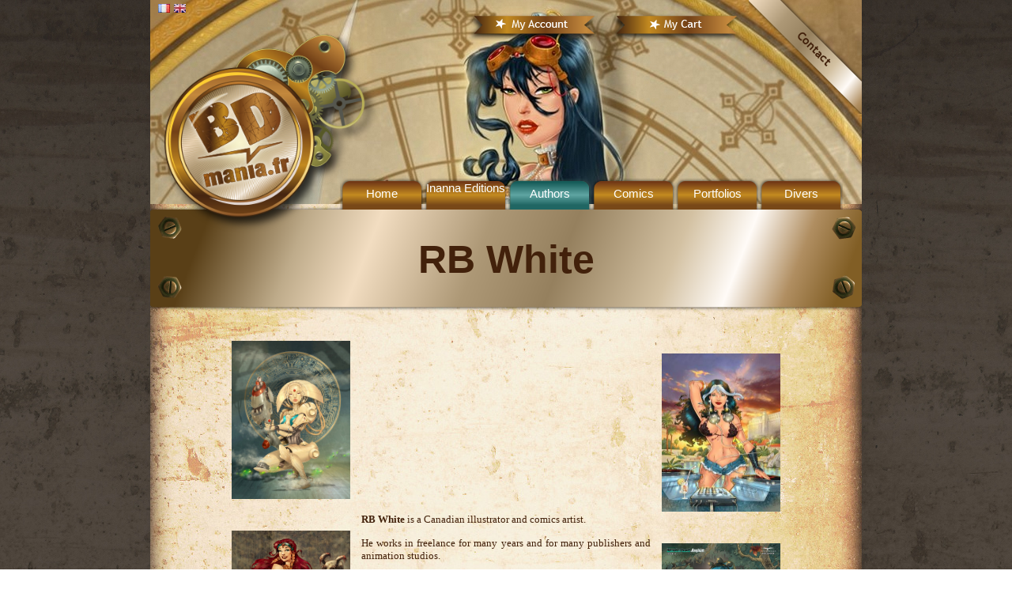

--- FILE ---
content_type: text/html; charset=UTF-8
request_url: http://www.bdmania.fr/en/rb-white.html
body_size: 3274
content:

<!DOCTYPE html PUBLIC "-//W3C//DTD XHTML 1.0 Transitional//EN">
<html xmlns="http://www.w3.org/1999/xhtml" lang="fr"  >
    <head>
        <link rel="shortcut icon" href="/images/design/favicon.ico" />
        <title>RB White - BDMania</title>
        <meta name="keywords"    content=" ;  bd mania, bd, bande dessin , bande dessinée  " />
        <meta name="description" content="" />

            
        
        <link href="/css/style_en.css"    rel="stylesheet" type="text/css" />
        <link href="/css/boutique.css" rel="stylesheet" type="text/css" />
        <link href="/css/common.css" rel="stylesheet" type="text/css" />

        <meta http-equiv="Content-Type" content="text/html; charset=utf-8" />
        <script type="text/JavaScript" src="/en/system/js/prototype-1.7.js"></script>
<script type="text/JavaScript" src="/en/system/js/scriptaculous1.9/scriptaculous.js?load=effects"></script>
<script type="text/JavaScript" src="/en/system/js/widgets/emfrss.js"></script>
<script type="text/JavaScript" src="/en/system/js/widgets/emfrss1.js"></script>
<script type="text/JavaScript" src="/en/system/js/swfobject.js"></script>
<script type="text/javascript">

  var _gaq = _gaq || [];
  _gaq.push(['_setAccount', 'UA-12743656-39']);
  _gaq.push(['_trackPageview']);

  (function() {
    var ga = document.createElement('script'); ga.type = 'text/javascript'; ga.async = true;
    ga.src = ('https:' == document.location.protocol ? 'https://ssl' : 'http://www') + '.google-analytics.com/ga.js';
    var s = document.getElementsByTagName('script')[0]; s.parentNode.insertBefore(ga, s);
  })();

</script>
    </head>

    <body style="text-align: center;position:relative">
       
        
<div id="div_header" style="background : url('/images/galerie/BoutiqueCategories/header/5.jpg') no-repeat"><!--class="header_intro">-->
    
    <a href="/en/" title="English Version">
        <img id="img_en" src="/system/html/anglais.jpg" title="English Version" alt="English Version"/>
    </a>
     <a href="/fr/" title="Version Fran&ccedil;aise">
        <img id="img_fr" src="/system/html/francais.jpg" title="Version Fran&ccedil;aise" alt="Version Fran&ccedil;aise"/>
    </a>
     
    <a href="/en/contact.html" title="Contact" onmouseover="document.btn_contact.src='/images/design/header/boutons_contact_on.png'" onmouseout="document.btn_contact.src='/images/design/header/boutons_contact_off.png'">
        <img id="img_contact" src="/images/design/header/boutons_contact_off.png" name="btn_contact" title="Contact" alt="Contact"/>
    </a>
        <a href="/en/" title="Home">
        <img id="img_logo" src="/images/design/header/logo.png" title="Home" alt="Home"/>
    </a>
     
        <a href="/en/cart.html" title="My cart" onmouseover="document.btn_panier.src='/images/design/en/mon_panier_on.png'" onmouseout="document.btn_panier.src='/images/design/en/mon_panier_off.png'">
        <img id="img_panier" src="/images/design/en/mon_panier_off.png" title="My cart" alt="My cart" name="btn_panier"/>
    </a>
     
     
               
    <a href="/en/shopmoncompte.html" title="My account" onmouseover="document.btn_compte.src='/images/design/en/mon_compte_on.png'" onmouseout="document.btn_compte.src='/images/design/en/mon_compte_off.png'">
        <img id="img_compte" src="/images/design/en/mon_compte_off.png" title="My account" alt="My account" name="btn_compte"/>
    </a>
     
    
    <div id="div_menus">
            
         <a href="/en/" title="Home" class="boutons normal unselected">
            Home      
         </a>
            
                  <a href="/en/inanna-edition.html" title="Inanna Editions" class="boutons anormal unselected">
         Inanna Editions         </a>
           
         <a href="/en/auteurs.html" title="Authors" class="boutons normal selected">
         Authors         </a>
            
                  <a href="/en/shoplistproduits.html?bd_directes=true&idcategorie=10" title="Comics" class="boutons normal unselected">
          Comics         </a>
                    
         <a href="/en/shoplistproduits.html?bd_directes=true&idcategorie=11" title="Portfolios" class="boutons normal unselected">
          Portfolios         </a>
           
         <a href="/en/divers.html" title="Divers" class="boutons normal unselected">
          Divers         </a>
         
     </div>
     
</div>       
        <div id="mainpart">
                <h1 class="mainparttitle">RB White</h1>    
<div class="mainpartcontent">
    <table border="0">
<tbody>
<tr>
<td><img src="/images/galerie/IllustrationPageAuteur/White/1710_tid_014f.jpg" width="150" height="200" />&nbsp;&nbsp;</td>
<td>&nbsp; &nbsp;&nbsp;</td>
<td rowspan="5">
<p style="text-align: justify;"><strong>RB White</strong> is a Canadian illustrator and comics artist.</p>
<p style="text-align: justify;">He works in freelance for many years and for many publishers and animation studios.</p>
<p style="text-align: justify;">Its customers range from small local publishers to major studios.</p>
<p style="text-align: justify;">He has worked on projects for Universal studios, Hasbro and Nickelodeon , and has published his work in magazines such as Imagine FX and Fantasy Artist magazine.</p>
<p style="text-align: justify;">Then he published his first Artbook "Art of RB White", for sale on our site, and is now working on his new Sketchbook who will be published very soon.</p>
<p style="text-align: justify;">For more information on the author, you can visit his page on <a href="https://www.facebook.com/rb.white.16" target="_blank"><span style="text-decoration: underline; color: #0000ff;"><strong>Facebook</strong></span></a> and his<a href="http://rbwhiteart.blogspot.ca" target="_blank"><span style="text-decoration: underline; color: #0000ff;"><strong> Blog</strong></span></a>.</p>
</td>
<td>&nbsp;</td>
<td>&nbsp;&nbsp;<img src="/images/galerie/IllustrationPageAuteur/White/20130926_064047_523502_534934666576540_1791075644_n_300.jpg" width="150" height="200" /></td>
</tr>
<tr>
<td>&nbsp;</td>
<td>&nbsp;</td>
<td>&nbsp;</td>
<td>&nbsp;</td>
</tr>
<tr>
<td><img src="/images/galerie/IllustrationPageAuteur/White/yourewellcome.jpg" width="150" height="200" />&nbsp;&nbsp;</td>
<td>&nbsp;</td>
<td>&nbsp;</td>
<td>&nbsp;&nbsp;<img src="/images/galerie/IllustrationPageAuteur/White/36763b11220f4d70037cbe4084529c38.jpg" width="150" height="200" /></td>
</tr>
<tr>
<td>&nbsp;</td>
<td>&nbsp;</td>
<td>&nbsp;</td>
<td>&nbsp;</td>
</tr>
<tr>
<td><img src="/images/galerie/IllustrationPageAuteur/White/61ad7d744328a4bdff96301d54f2b6a6.jpg" width="150" height="200" />&nbsp;&nbsp;</td>
<td>&nbsp; &nbsp;&nbsp;</td>
<td>&nbsp; &nbsp;&nbsp;</td>
<td>&nbsp;&nbsp;<img src="/images/galerie/IllustrationPageAuteur/White/1798419_457240004405558_1730335412_n.jpg" width="150" height="200" /></td>
</tr>
</tbody>
</table>    
                <h3 class="mainparttitle3">Articles on sale or in progress :</h3>
                <div class="encart_produit left">
                    <a href="/en/shopdetailproduit/9/RB-White-s-Girlfriend" title="RB White's Girlfriend">
                                <img src="/fr/shopthumb.html?photo=L2ltYWdlcy9nYWxlcmllL0JEL1JCV2hpdGUvUEYgUkIgV2hpdGUgMS5KUEc=&encode=true&model=Product" alt="RB White's Girlfriend" title="RB White's Girlfriend"/>
            </a>        <a href="/en/shopdetailproduit/9/RB-White-s-Girlfriend" title="RB White's Girlfriend" class="encart_produit_link">
           RB White's Girlfriend        </a>
        <span class="soustitre">Sexy Canadian Girls</span>
        <span class="price">
                            <a href="/en/shopdetailproduit/9/RB-White-s-Girlfriend" title="RB White's Girlfriend" class="caddie">
                    <span>RB White's Girlfriend</span>
                </a>
                            35,00 EUR        </span>
            </div>   
        <div class="encart_produit center">
                    <a href="/en/shopdetailproduit/22/RB-White-s-Sketchbook" title="RB White's Sketchbook">
                                <img src="/fr/shopthumb.html?photo=L2ltYWdlcy9nYWxlcmllL0JEL1JCV2hpdGUvUkJ3aGl0ZVNCMS5qcGc=&encode=true&model=Product" alt="RB White's Sketchbook" title="RB White's Sketchbook"/>
            </a>        <a href="/en/shopdetailproduit/22/RB-White-s-Sketchbook" title="RB White's Sketchbook" class="encart_produit_link">
           RB White's Sketchbook        </a>
        <span class="soustitre">Import du Canada</span>
        <span class="price">
                            <a href="/en/shopdetailproduit/22/RB-White-s-Sketchbook" title="RB White's Sketchbook" class="caddie">
                    <span>RB White's Sketchbook</span>
                </a>
                            15,00 EUR        </span>
            </div>   
        <div class="encart_produit center">
                    <a href="/en/shopdetailproduit/3/The-art-of-RB-White" title="The art of RB White">
                                <img src="/fr/shopthumb.html?photo=L2ltYWdlcy9nYWxlcmllL0JEL1JCV2hpdGUvQXJ0Ym9va1JCd2hpdGUxLkpQRw==&encode=true&model=Product" alt="The art of RB White" title="The art of RB White"/>
            </a>        <a href="/en/shopdetailproduit/3/The-art-of-RB-White" title="The art of RB White" class="encart_produit_link">
           The art of RB White        </a>
        <span class="soustitre">Import du Canada.<br/>Disponibilité limitée.</span>
        <span class="price">
                            <a href="/en/shopdetailproduit/3/The-art-of-RB-White" title="The art of RB White" class="caddie">
                    <span>The art of RB White</span>
                </a>
                            25,00 EUR        </span>
            </div>   
                <div class="clear"></div></div>
   





              </div>
        
        <div id="footer">
    
    <div class="bloc1">
                <div class="inline">
            <img src="/images/design/footer/etoile_footer.png" alt="Warnings" title="Warnings"/>
            <a href="/en/avertissements.html" title="Warnings">Warnings</a>
        </div>
                <div class="inline">
            <img src="/images/design/footer/etoile_footer.png" alt="General terms of sale" title="General terms of sale"/>
            <a href="/en/conditions-generales-de-vente.html" title="General terms of sale">General terms of sale</a>
        </div>
        
                <div class="inline">
            <img src="/images/design/footer/etoile_footer.png" alt="My account" title="My account"/>
            <a href="/en/shopmoncompte.html" title="My account">My account</a>
        </div>

                <div class="inline">
            <img src="/images/design/footer/etoile_footer.png" alt="Legal mentions" title="Legal mentions"/>
            <a href="/en/mentions-legales.html" title="Legal mentions">Legal mentions</a>
        </div>
    </div>
    
    <div class="bloc2">
                <div class="inline">
            <img src="/images/design/footer/etoile_footer.png" alt="Home" title="Home"/>
            <a href="/en/" title="Home">Home</a>
        </div>
        
                <div class="inline">
            <img src="/images/design/footer/etoile_footer.png" alt="Inanna Editions" title="Inanna Editions"/>
            <a href="/en/inanna-edition.html" title="Inanna Editions">Inanna Editions</a>
        </div>
        
                <div class="inline">
            <img src="/images/design/footer/etoile_footer.png" alt="Authors" title="Authors"/>
            <a href="/en/auteurs.html" title="Authors">Authors</a>
        </div>
        
                <div class="inline">
            <img src="/images/design/footer/etoile_footer.png" alt="Comics" title="Comics"/>
            <a href="/en/shoplistproduits.html?bd_directes=true&idcategorie=10" title="Comics">Comics</a>
        </div>
        
    </div>
    
    <div class="bloc3">
        
                 <div class="inline">
            <img src="/images/design/footer/etoile_footer.png" alt="Portfolios" title="Portfolios"/>
            <a href="/en/shoplistproduits.html?bd_directes=true&idcategorie=11" title="Portfolios">Portfolios</a>
        </div>
        
                <div class="inline">
            <img src="/images/design/footer/etoile_footer.png" alt="Divers" title="Divers"/>
            <a href="/en/divers.html" title="Divers">Divers</a>
        </div>
        
                <div class="inline">
            <img src="/images/design/footer/etoile_footer.png" alt="Contact" title="Contact"/>
            <a href="/en/contact.html" title="Contact">Contact</a>
        </div>
        
    </div>
    
    <div class="bloc4">
        <form action="/en/shoplistproduits.html" method="post">
            <input type="text" id="FromClient" name="FromClient"/>
            <input type="image" src="/system/html/go.png" style="border:0px" name="submit" alt="Launch search"/>
        </form>
        <a href="https://www.facebook.com/InannaEditions" target="_blank"><img id="facebook" src="/images/design/footer/Facebook.png" alt="Facebook" title="Facebook"/></a>
    </div>
    
    <div id="newsletter">
                <a href="/en/inscriptionnewsletter.html" title="Join the newsletter">
            <img src="/images/design/en/newsletter.png" title="Join the newsletter" alt="Join the newsletter"/>
        </a>
    </div>
    <div id="abprod">
                <a href="http://www.abprod.com" title="Design By ABProd 2013" target="_blank">
            <img src="/images/design/en/creation-abprod.png" title="Design By ABProd 2013" alt="Design By ABProd 2013"/>
        </a>
    </div>
    
</div>       
        
       
            
    </body>

</html>

--- FILE ---
content_type: text/css
request_url: http://www.bdmania.fr/css/style_en.css
body_size: 237
content:
.bloc4
{
    position          : absolute;
    left              : 640px;
    top               : 70px;
    width             : 214px;
    height            : 86px;
    background        : url('/images/design/en/rechercher.png') no-repeat;
}

a.savoir
{
    background        : url('/images/design/en/savoir.png') no-repeat;
    width             : 70px;
    height            : 21px;
    margin            : 0px; 
    display           : block;
    position          : absolute;
    bottom            : 10px;
    left              : 40px;
}

a.savoir span
{
    display           : none;
}

--- FILE ---
content_type: text/css
request_url: http://www.bdmania.fr/css/boutique.css
body_size: 4271
content:
.encart_produit
{
    width              : 150px;
    height             : 315px;
    border             : 0px solid black;
    overflow           : hidden;
    float              : left;
    position           : relative;
    display            : block;
}
/**
.encart_produit:hover
{
    background-color   :  #dba577;
}
**/

a.caddie
{
    width              : 30px;
    height             : 30px;
    background         : url('/images/design/bouton-panier.png') no-repeat;
    display            : block;
    float              : left;
    margin-left        : 5px;
    margin-top         : 3px;
}
a.loupe
{
    width              : 30px;
    height             : 30px;
    display            : block;
    float              : left;
    background         : url('/images/design/bouton-loupe.png') no-repeat;
     margin-left       : 5px;
     margin-top        : 3px;
}
a.caddie span, a.loupe span
{
    display            : none;
}


.view
{
    
}

.encart_produit img
{
    display            : block;
    border             : 0px;
    text-decoration    : none;
    width              : 150px;
    height             : 200px;
    margin             : 0px auto 0px auto;
}

.encart_produit.center
{
    margin             : 5px 10px 5px 10px;
}
.encart_produit.left
{
    margin             : 5px 10px 5px 0px;
}
.encart_produit.right
{
    margin             : 5px 0px 5px 10px;
}

.encart_produit_link
{
    color              : #42210B;
    text-decoration    : none;
    text-transform     : uppercase;
    font-weight        : bold;
    font-size          : 14px;
    font-family        : "Trebuchet MS",Arial;
    text-align         : center;
}
.encart_produit_link, .encart_produit span
{
    display            : block;
}

.encart_produit .soustitre
{
    font-style         : italic;
    text-align         : center;
}
.encart_produit .price
{
    color              : #1B757D;
    font-family        : "Trebuchet MS",Arial;
    font-size          : 16px;
    font-weight        : bold;
    text-align         : center;
}

.div_encart_produits
{
    position           : relative;
    /*background-color   : black;*/
    height             : 330px;
}

.categorie_chemin
{
    text-align          : left;
    color               : #42210B;
    margin-bottom       : 15px;
    margin-top          : 0px;
}
.categorie_chemin a
{
    color               : #42210B;
    text-decoration     : none;
    padding             : 0px 0px 0px 0px;
}

.categorie_chemin a:hover
{
    text-decoration    : underline;
}


.mainpartcontent a.buttons_boutique2
{
    background       : url('/images/design/bouton_off.png');
    width            : 130px;
    height           : 26px;
    line-height      : 26px;
    color            : white;
    text-align       : center;
    text-decoration  : none;
    font-size        : 12px;
    font-weight      : bold;
    border           : 0px;
    display          : block;
    margin           : 5px 0px 5px 0px;
}
.mainpartcontent a.buttons_boutique2:hover
{
    text-decoration  : none;
}

#prem_photo
{
    border            : 1px solid #42210B;
    /*background-color  : #42210B;*/
}
#prem_photo , #prem_photo table
{
    width             : 300px;
    height            : 300px;
    overflow          : hidden;
    float             : left;
    margin-right      : 15px;
    /*background-color  : #5ea4a1;*/
}

.pagination
{
    text-align        : center;
}
.pagination a
{
    background-color  : #42210B;    
    color             : white;
    font-weight       : bold;
    text-align        : center;
    padding           : 5px;
}
.selected
{
    text-decoration   : underline;    
}
.unselected
{
    text-decoration   : none;
    
}


.affichage
{
    float             : right;
    color             : #42210B;
    font-weight       : bold;
    margin-bottom     : 15px;
    margin-right      : 15px;
}
.affichage2
{
    float             : left;
    color             : #42210B;;
    font-weight       : bold;
    margin-bottom     : 15px;
    margin-right      : 15px;
}
.affichage2 select
{
    color             : #42210B;;
    font-weight       : normal;
    border            : 1px solid #42210B;
    width             : 130px;
}
.affichage select
{
    width             : 40px;
    color             : #42210B;;
    font-weight       : normal;
    border            : 1px solid #42210B;
}

a.link
{
    color             : #42210B;
}

.recherche_input
{
    border            : 1px solid #42210B;
    color             : #42210B;
    width             : 200px;
}


.div_button
{
    text-align       : center;
    width            : 300px;
    margin           : 20px auto 20px auto;
    height           : 23px;
}
a.left 
{
    margin-left      : 18px;
}
.div_button a
{
    border           : 0px;
    text-decoration  : none;
    display          : block;
    float            : left
}


a.moncompte
{
    background       : url('/images/design/midle/iblo-blue.png') no-repeat;;
    width            : 230px;
    height           : 144px;
    display          : block;
    padding          : 100px 0px 0px 0px;
    text-align       : center;
    color            : white;
    text-decoration  : none;
    font-weight      : bold;
    font-size        : 16px;
    float            : left;
    margin           : 15px;
}



/*********************************** END *******************************************/









.index_categorie
{
    
}
.index_categorie img
{
    display            : block;
    float              : left;
    margin             : 20px;
    text-decoration    : none;
    border             : 0px;
}




.categorie_link
{
    border-width      : 0px;
    float             : left;
    display           : block;
    margin            : 0px 0px 15px 15px;
    padding           : 0px;
}
.categorie_link img
{
    border-width      : 0px;
    margin            : 0px;
    padding           : 0px;
}


.div_nouveaute
{
    width              : 204px;
    height             : 257px;
    background-image   : url('/images/design/encarts/content-encart20px.png');
    background-repeat  : repeat-y;
    margin             : 10px auto 0px auto;
    position           : relative;
}
.div_nouveaute_haut
{
    /*background-image   : url('/images/design/encarts/titre_topproduits-encart.png');*/
    width              : 204px;
    height             : 60px;
    background-repeat  : no-repeat;
}

.div_nouveaute_gondole
{
   background-image   : url('/images/design/encarts/titre_topproduits-encart.png');
}
.div_nouveaute_accueil
{
   background-image   : url('/images/design/encarts/titre_nouveautes-encart.png');
}
.div_nouveaute_bas
{
    width              : 185px;
    height             : 40px;
    background-image   : url('/images/design/encarts/prix-encart.png');
    background-repeat  : no-repeat;
    margin             : 0px auto 0px auto;
    position           : relative;
}
.div_nouveaute_contenu
{
    height             : 150px;
    width              : 185px;
    color              : black;
    margin             : 0px auto 5px auto;
    overflow           : hidden;
}
.div_nouveaute_contenu_description
{
    text-align         : left;
    margin-left        : 5px;
    margin-right       : 5px;
}
.div_nouveaute_contenu_detail
{
    position           : absolute;
    top                : 3px;
    left               : 19px;
    width              : 100px;
    height             : 20px;
    color              : black;
}
.div_nouveaute_contenu_detail a
{
    color              : black;
    text-decoration    : none;
    font-family        : Arial;
    font-size          : 12px;
}
.div_nouveaute_contenu_detail a:hover , .categorie_left_list a:hover , .categorie_chemin a:hover , .categorie_centrale_list a:hover , #produit_prix a:hover
{
    text-decoration    : underline;
}

.div_nouveaute_contenu_prix
{
    position           : absolute;
    bottom             : 0px;
    right              : 0px;
    width              : 70px;
    height             : 35px;
    color              : white;
    font-weight        : bold;
    text-transform     : uppercase;
    font-family        : Arial;
    text-align         : center;
}
.div_nouveaute_contenu_titre
{
    font-weight        : bold;
    color              : black;
    font-family        : Arial;
    font-size          : 14px;
    display            : block;
    margin-bottom      : 2px;
}
.div_nouveaute_contenu_enonce
{
    color              : black;
    font-family        : Arial;
    font-size          : 12px;
}
.div_nouveaute_contenu_enonce p, .div_nouveaute_contenu_enonce div
{
    padding            : 0px;
    margin             : 0px;
    border             : 0px;
    display            : inline;
}
.div_nouveaute_contenu_enonce a
{
    color:black;
    text-decoration : none;
}
.div_nouveaute_contenu_enonce a:hover
{
    text-decoration : underline;
}
.prix_gros
{
    font-size          : 17px;
}
.prix_moyen
{
    font-size          : 14px;
}
.prix_petit
{
    font-size          : 10px;
}
.div_nouveaute_contenu_extra
{
    position           : absolute;
    bottom             : -1px;
    left               : 0px;
    width              : 116px;
    height             : 18px;
    color              : black;
    font-weight        : bold;
    text-transform     : uppercase;
    font-size          : 14px;
    font-family        : Arial;
}

/************************* ****************************/

.div_encart_panier
{
    background-image   : url('/images/design/encarts/content-encart20px.png');
    background-repeat  : repeat-y;
    margin             : 0px auto 0px auto;
    position           : relative;
    color              : #0057a3;
    font-size          : 12px;
    font-family        : Arial;
    padding-bottom     : 20px;
    width              : 204px;
}
.image_encart_panier
{
    display             : block;
    text-decoration     : none;
    border              : 0px;
    margin              : 10px auto 0px auto;
}

.categorie_left_display
{
    background-image    : url('/images/design/encarts/titre-encart.png');
    background-repeat   : no-repeat;
    width               : 204px;
    height              : 60px;
    margin              : 20px auto 0px auto;
    color               : white;
}
.categorie_left_display div
{
    font-size           : 16px;
    font-weight         : bold;
    padding-top         : 20px;
}








.categorie_left_list
{
    background-image    : url('/images/design/encarts/content-encart20px.png');
    background-repeat   : repeat-y;
    margin              : 0px auto 0px auto;
    text-align          : left;
    width               : 204px;
}
.categorie_left_list table , 
.categorie_left_list_selected , 
.categorie_left_list_selected table
{
    width               : 189px;
    margin              : 0px auto 0px auto;
}
.categorie_left_list table td , .categorie_left_list_selected table td , .categorie_centrale_list table td 
{
    padding-left        : 0px;
}

.categorie_left_list a
{
    color               : #0057a3;
    text-decoration     : none;
    font-weight         : bold;
    font-size           : 14px;
    display             : block;
    padding-top         : 10px;
    padding-bottom      : 10px;
    padding-left        : 5px;
    padding-right       : 10px;
    float               : left;
    width               : 170px;
}
.categorie_left_list a:hover
{
    background-color    : #df1231;
    color               : white;
    text-decoration     : none;
    width               : 174px;
    margin              : 0px auto 0px auto;
}

.categorie_left_list_selected
{    
    width               : 189px;
    background-color    : #df1231;
    margin              : 0px auto 0px auto;
    text-align          : left;
}
.categorie_left_list_selected a
{
    color               : white;
    text-decoration     : none;
    font-weight         : bold;
    font-size           : 14px;
    display             : block;
    padding-top         : 10px;
    padding-bottom      : 10px;
    padding-left        : 5px;
    padding-right       : 20px;
    float               : left;
    width               : 170px;
}

.fleche_rouge
{
    color               : red;
    font-size           : 14px;
    font-weight         : bold;
    text-decoration     : none;
    /*
    display             : block;
    padding-top         : 10px;
    padding-bottom      : 10px;
    float               : left;*/
}
.fleche_blanche
{
    color               : white;
    font-size           : 14px;
    font-weight         : bold;
    text-decoration     : none;
    /*
    display             : block;
    padding-top         : 10px;
    padding-bottom      : 10px;
    float               : left;*/
}










.categorie_left_separation
{
    width               : 190px;
    margin              : 0px auto 0px auto;
    height              : 1px;
    display             : block;
    background-color    : #d4e4f4;
}
.categorie_left_marge
{
    padding-left        : 30px;
}


.categorie_centrale_list
{
    background-color    : #0057a3;
    padding             : 0px;
    margin              : 0px 0px 20px 0px;
    color               : white;
}
.categorie_centrale_list , .categorie_centrale_list table
{
    width               : 641px;
}
.categorie_centrale_list a
{
    color               : white;
    text-decoration     : none;
    font-size           : 14px;
}

/******************* PRODUIT LISTE  **********/
.produit_div
{
    margin-bottom       : 20px;
}
.produit_list_div
{
    background-image    : url('/images/design/page-produits/encart-type.png');
    background-repeat   : no-repeat;
    width               : 208px;
    height              : 259px;
    float               : left;
    margin              : 0px 5px 20px 0px;
    position            : relative;
}
.produit_list_div_nom
{
    overflow            : hidden;
    position            : absolute;
    left                : 0px;
    top                 : 15px;
    width               : 198px;
    height              : 20px;
    margin              : 0px 5px;
    color               : black;
    font-size           : 14px;
    text-align          : left;
    font-weight         : bold;
}
.produit_list_div_nom a
{
    color               : black;
    font-size           : 14px;
    text-align          : left;
    font-weight         : bold;
    text-decoration     : none;
}

.produit_list_div_photo
{
    overflow            : hidden;
    position            : absolute;
    left                : 0px;
    top                 : 35px;
}
.produit_list_div_photo , .produit_list_div_photo table
{
    width               : 208px;
    height              : 185px;
}

.produit_list_div_photo img
{
    display             : block;
    margin-left         : auto;
    margin-right        : auto;
    border              : 0px;
}
.produit_list_div_prix
{
    position           : absolute;
    bottom             : 0px;
    right              : 0px;
    color              : white;
    font-weight        : bold;
    text-transform     : uppercase;
    font-family        : Arial;
    text-align         : center;
}
.produit_list_div_prix , .produit_list_div_prix table
{
    width              : 69px;
    height             : 42px;
    text-align         : center;
}
.produit_list_div_prix_gros{  font-size : 18px;color:white;font-weight : bold;}
.produit_list_div_prix_moyen{ font-size : 14px;color:white;font-weight : bold;}
.produit_list_div_prix_petit{ font-size : 10px;color:white;font-weight : bold;}

.produit_list_div_extra
{
    position           : absolute;
    bottom             : 2px;
    left               : 2px;
    color              : black;
    font-weight        : bold;
    text-transform     : uppercase;
    font-family        : Arial;
    text-align         : left;
    font-size          : 14px;
}
.produit_list_div_detail
{
    position           : absolute;
    bottom             : 18px;
    left               : 22px;
    width              : 100px;
    height             : 20px;
    color              : black;
}
.produit_list_div_detail a
{
    color              : black;
    text-decoration    : none;
    font-family        : Arial;
    font-size          : 12px;
}

.description_detaillee
{
    margin-right      : 10px;
}
.description_detaillee p , .description_detaillee div
{
    border            : 0px;
    margin            : 0px;
    padding           : 0px;
}
#produit_container
{
    width             : 100%;
    position          : relative;
}
#produit_miniature
{
    /**position          : absolute;
    left              : 302px;
    bottom            : 2px;**/
    margin-top        : 0px;
    /*width             : 325px;*/
    height            : 70px;
}



#produit_miniature table, #produit_miniature table tr , #produit_miniature table  td
{
    margin            : 0px;
    border            : 0px;
    padding           : 0px;
    border-collapse   : collapse;
}

#produit_miniature td
{
    vertical-align    : top;
    height            : 80px;
    width             : 80px;
    /**background-color  : white;**/
}
#produit_miniature td div
{
    height            : 65px;
    width             : 65px;
    border            : 0px;/*1px solid #42210B;*/
    border            : 1px solid #42210B;
    margin-right      : 5px;
    background        : none;/*#5ea4a1;*/
    
}

#produit_miniature img
{
    display           : block;
    margin            : auto;
    border            : 0px;
    text-decoration   : none;
    margin-top        : 5px;
}
#produit_miniature img:hover
{
}

#prem_photo img{display:block;margin:auto}

#produit_prix
{
    background-image  : url("/images/design/page-produits/footer-pixels.png");
    background-repeat : no-repeat;
    width             : 628px;
    height            : 41px;
    margin            : 8px 0px 0px 0px;
    position          : relative;
}
#produit_prix a
{
    color             : black;
    text-decoration   : none;
    position          : absolute;
    top               : 2px;
    left              : 30px;
    font-size         : 13px;
}

#prem_photo table
{
    
}

#produit_detail .prems_photo
{
    border            : 0px;
    text-decoration   : none;
    display           : block;
}

#produit_prix_prix
{
    position          : absolute;
    right             : 0px;
    top               : 0px;
    width             : 66px;
    height            : 40px;
    text-align        : center;
}
#produit_prix_prix table
{
    text-align        : center;
    width             : 100%;
    height            : 100%;
    font-weight       : bold;
}
.bbig{ color : white ; font-size : 15px; }
.ssmall{ color : white ; font-size : 8px }
.mmedium{ color : white ; font-size : 11px }

#produit_metadata{margin-top:-10px;}
.produit_metadata_titre{font-weight:bold;display:block}
.produit_metadata_description{display:block;margin-bottom:7px}
#produit_metadata div, #produit_metadata p{border:0px;padding:0px;margin:0px}

#div_panier
{
    margin-top        : 10px;
}

#div_panier input, #div_panier select
{
    border            : 1px solid black;
    color             : black;
}

.panier_quantite_ligne select
{
    border            : 1px solid #009ee0;
    color             : black;
    display           : block;
    margin            : 0px auto 0px auto;
    width             : 40px;
}
.panier_quantite_ligne input
{
    border            : 1px solid #42210B;
    color             : black;
    display           : block;
    margin            : 0px auto 0px auto;
    width             : 40px;
    text-align        : center;
}

.image_panier
{
    display           : block;
    margin-top        : 10px;
    margin-bottom     : 10px;
    text-decoration   : none;
    border            : 0px;
}




.panier_tab
{
    width            : 95%;
    border           : 0px;
    margin           : 0px auto 40px auto;
    padding          : 0px;
    border-collapse  : collapse;
}
.panier_tab tr , .panier_tab tr td
{
    border           : 3px solid transparent;
    border-collapse  : collapse;
}

.panier_article , .panier_prix , .panier_quantite , .panier_total , .panier_supp
{
    background-color : #42210B;
    color            : white;
    font-weight      : bold;
    height           : 40px;
}

.panier_ligne td
{
    height           : 80px;
    overflow         : hidden;
}
.panier_article
{
    width            : 45%;
    text-indent      : 5px; 
    text-align       : center;
}
.panier_quantite
{
    width            : 10%;
    text-align       : center; 
}
.panier_total
{
    width            : 20%;
    text-align       : center; 
}
.panier_prix
{
    width            : 15%;
    text-align       : center;
}
.panier_supp
{
    width            : 10%;
    text-align       : center}

.panier_article_ligne div
{
    padding-left     : 5px;
    padding-right    : 5px;
}
.panier_prix_ligne div , .panier_total_ligne div
{
    text-align       : right;
    padding-right    : 15px;
}
 .panier_supp_ligne
 {
     text-align      : center;
 }
 .panier_supp_ligne img
 {
     text-decoration : none;
     display         : block;
     margin          : 0px auto 0px auto;
     border          : 0px;
 }
 .panier_nom{font-weight:bold;display:block;margin-top:7px}
 .panier_pattern{display:block;}
 .panier_ref{display:block;}
 
 .panier_recapitulatif
 {
    width            : 300px;
    border           : 0px;
    margin           : 30px 0px 0px 0px;
    padding          : 0px;
    border-collapse  : collapse;
    float            : right;
}
.panier_recapitulatif tr , .panier_recapitulatif tr td
{
    border           : 1px solid white;
    border-collapse  : collapse;
}
.panier_recapitulatif_right
{
    width            : 50%;
    height           : 25px;
    background-color : black;
    text-transform   : uppercase;
    text-align       : right;
    color            : white;
    font-weight      : bold;
}
.panier_recapitulatif_left
{
    width            : 50%;
    height           : 25px;
    background-color : black;
    text-transform   : uppercase;
    text-align       : right;
    color            : white;
    font-weight      : bold;
}
.panier_recapitulatif_right div , .panier_recapitulatif_left div
{
    padding-right    : 15px;
}
.panier_boutons
{
    margin-top       : 0px;
    margin-bottom    : 30px;
    width            : 100%;
    border:1px solid red;
}

.cartvalidate
{
    float            : right;
    display          : block;
    border           : 0px;
    text-decoration  : none;
    margin-right     : 20px;
}
.cartcontinue
{
    float            : right;
    margin-right     : 20px;
    display          : block;
    border           : 0px;
    text-decoration  : none;
}
.cartempty
{
    float            : left;
    display          : block;
    border           : 0px;
    text-decoration  : none;
    margin-left      : 20px;
}


.produit_metadata_titre
{
    font-weight      : bold;
    margin           : 20px 0px 20px 0px;
    text-decoration  : underline;
    font-size        : 14px;
    text-transform   : uppercase;
}
.table_general
{
    border-collapse  : collapse;
    width            : 565px;
    margin-top       : 20px
}
.table_general .col_left
{
    width            : 150px;
    /*border           : 1px solid red;*/
}
.table_general .col_right
{
    width            : 415px;
    /*border           : 1px solid blue;*/
}
.client_field
{
    background-image  : url('/images/design/client/champs-normal.png');
    background-repeat : no-repeat;
    width             : 415px;
    height            : 25px;
    position          : relative;
}

.client_field input, .client_field span
{
    position          : absolute;
    left              : 8px;
    top               : 3px;
    border            : 0px;
    width             : 395px;
    height            : 16px;
    font-size         : 14px;
}
.client_field_adresse
{
    background-image  : url('/images/design/client/champs-adresse.png');
    background-repeat : no-repeat;
    width             : 415px;
    height            : 50px;
    position          : relative;
}
.client_field_adresse textarea
{
    position          : absolute;
    left              : 8px;
    top               : 4px;
    border            : 0px;
    width             : 395px;
    height            : 40px;
    font-size         : 14px;
}
.client_field_select
{
    background-image  : url('/images/design/client/champs-date_annee.png');
    background-repeat : no-repeat;
    width             : 80px;
    height            : 25px;
    position          : relative;
    color             : white;
}
.client_field_select select, .client_field_jour select , .client_field_mois select , .client_field_annee select, .client_field_mois input
{
    position          : absolute;
    left              : 8px;
    top               : 2px;
    border            : 0px;
    width             : 70px;
    height            : 20px;
    font-size         : 14px;
    background        : none;
    border            : none;    
}

.client_field_jour
{
    background-image  : url('/images/design/client/champs-date_jour.png');
    background-repeat : no-repeat;
    width             : 50px;
    height            : 25px;
    position          : relative;
}
.client_field_mois
{
    background-image  : url('/images/design/client/champs-date_mois.png');
    background-repeat : no-repeat;
    width             : 130px;
    height            : 25px;
    position          : relative;
}
.client_field_mois select, .client_field_jour select, .client_field_annee select, .client_field_select select
{
    background-color             : white;
}

.client_field_annee
{
    background-image  : url('/images/design/client/champs-date_annee.png');
    background-repeat : no-repeat;
    width             : 80px;
    height            : 25px;
    position          : relative;
}
.errorclass
{
    background-color  : red;
}

/************************* MON COMPTE ******************************/
.div_mon_compte
{
    width              : 204px;
    height             : 310px;
    background-image   : url('/images/design/encarts/content-encart20px.png');
    background-repeat  : repeat-y;
    margin             : 10px auto 20px auto;
    position           : relative;
}
.div_mon_compte_haut
{
    background-image   : url('/images/design/compte/titre_gerer-moncompte-encart.png');
    width              : 204px;
    height             : 60px;
    background-repeat  : no-repeat;
}


/************************ LIVRAISON *********************************/
.livraison
{
    width              : 100%;
}

.livraison_table
{
    width              : 100%;
}
.livraison_table h3
{
    font-size          : 18px;
    font-weight        : bold;
}

.adresse_choix
{
    margin            : 10px auto 10px auto;
    background-image  : url('/images/design/client/test.png');
    background-repeat : no-repeat;
    width             : 290px;
    height            : 60px;
    border            : 0px;
    padding           : 3px 5px 2px 5px;
    color             : white;
}
.adresse_choix div
{
    height            : 50px;
    overflow          : hidden;
    width             : 270px;
    border            : 0px;
    margin            : 0px;
    padding           : 0px;
}
.adresse_choix input
{
    float             : left;
    margin            : 0px 10px 0px 10px;
    height            : 50px;
}

/********************************* RECAPITULATIF COMMANDE **************/

.commande
{
}
.commande h3
{
    font-size         : 18px;
    font-weight       : bold;
}
.commande .recapitulatif
{
    width             : 400px;
}
.commande .recapitulatif .left
{
    text-align        : right;
    font-weight       : bold;
    padding-right     : 10px;
}
.commande .recapitulatif .right
{
    text-align        : left;

}

.hide
{
    display           : none;
}

#produit_metadata2 p , #produit_metadata2 div
{
    margin:0px;
    padding:0px;
    border:0px;
}

--- FILE ---
content_type: text/css
request_url: http://www.bdmania.fr/css/common.css
body_size: 1929
content:
html, body
 {
     width            : 100%;
     margin           : 0px;
     padding          : 0px;
     border-width     : 0px;
     color            : #42210B;
 }
 .mainpartcontent a
 {
     color : #42210B;
     text-decoration:none;
     font-weight:bold;
 }
 .mainpartcontent a:hover
 {
     text-decoration:underline;
 }
 
body
{
    font-family       : Verdana;
    background-color  : white;
    padding           : 0px;
    margin            : 0px;
    border-width      : 0px;
    width             : 100%;
    height            : 100%;
    overflow          : auto;
    background-image  : url('/images/design/background.jpg');
    background-position : top center;
    background-repeat : repeat;
    font-size         : smaller;
}

#div_header
{
    margin            : 0px auto 0px auto;
    width             : 900px;
    height            : 265px;
    position          : relative;
}

.header_intro
{
    background        : url('/images/design/header/fond_header.jpg') no-repeat;
}

#img_contact
{
    position          : absolute;
    right             : 0px;
    top               : 0px;
    display           : block;
    border            : 0px;
    text-decoration   : none;
}
#img_logo
{
    position          : absolute;
    left              : 0px;
    top               : 35px;
    display           : block;
    border            : 0px;
    text-decoration   : none;
    z-index           : 5;
    width:295px;
    height:263px;
}
#img_compte
{
    position          : absolute;
    left              : 400px;
    top               : 15px;
    display           : block;
    border            : 0px;
    text-decoration   : none;
}
#img_panier
{
    position          : absolute;
    left              : 580px;
    top               : 15px;
    display           : block;
    border            : 0px;
    text-decoration   : none;
}
#img_en
{
    position          : absolute;
    left              : 30px;
    top               : 5px;
    display           : block;
    border            : 0px;
    text-decoration   : none;
    width             : 15px;
    height            : 11px;
    z-index           : 10;
}
#img_fr
{
    position          : absolute;
    left              : 10px;
    top               : 5px;
    display           : block;
    border            : 0px;
    text-decoration   : none;
    width             : 15px;
    height            : 11px;
    z-index           : 10;    
}

#div_menus
{
    position          : absolute;
    left              : 240px;
    bottom            : 0px;
    width             : 636px;
    height            : 40px;
    z-index           : 1;
}

a.boutons
{
    color             : white;
    text-decoration   : none;
    font-size         : 15px;
    display           : block;
    float             : left;
    width             : 100px;
    height            : 40px;
    border            : 0px;
    margin            : 0px;
    padding           : 0px 3px 0px 3px;
    font-family       : "Trebuchet MS",Arial;
}
a.normal
{
    line-height       : 40px;
}
a.anormal
{
    padding-top       : 5px;
    line-height       : 15px;
}

a.boutons.selected , #div_menus a:hover
{
    background        : url('/images/design/header/bouton_menu_on.png') no-repeat;
}
a.boutons.unselected
{
    background        : url('/images/design/header/bouton_menu_off.png') no-repeat;
}

#mainpart
{
    background        : url('/images/design/fond_middle.jpg') repeat-y;
    width             : 900px;
    margin            : 0px auto 0px auto;
    padding           : 0px 0px 40px 0px;
    text-align        : left;
    position          : relative;
    z-index           : 0;
}

.mainparttitle
{
    z-index          : 0;
    border           : 0px;
    margin           : -7px 0px 0px 0px;
    padding          : 0px 0px 0px 0px;
    background       : url('/images/design/titre.png') no-repeat;
    width            : 900px;
    height           : 140px;
    line-height      : 140px;
    font-family      : "Trebuchet MS",Arial;
    text-align       : center;
    font-size        : 50px;
    color            : #42210B;
}
.mainparttitle3
{
    text-transform   : uppercase;
    color            : #42210B;
    font-size        : 20px;
    font-family      : "Trebuchet MS",Arial;
    margin           : 20px 0px 10px 0px;
    padding          : 0px;
}

.mainpartcontent
{
    width            : 700px;
    margin           : 0px 100px 0px 100px;
    padding          : 30px 0px 20px 0px;
}
.mainpartcontent2
{
    width            : 840px;
    margin           : 0px 10px 0px 50px;
    padding          : 30px 0px 20px 0px;
}

#footer
{
    background        : url('/images/design/footer/fond.png') repeat-y;
    width             : 900px;
    height            : 256px;
    margin            : -20px auto 0px auto;
    position          : relative;
    text-align        : left;
}

#footer img
{
    display           : block;
    margin            : 6px 7px 6px 0px;
    float             : left;
}

.bloc1
{
    position          : absolute;
    left              : 50px;
    top               : 57px;
    width             : 220px;
    height            : 100px;
}
.bloc2
{
    position          : absolute;
    left              : 315px;
    top               : 57px;
    width             : 124px;
    height            : 100px;
}
.bloc3
{
    position          : absolute;
    left              : 480px;
    top               : 57px;
    width             : 124px;
    height            : 100px;
}

.bloc4 input[type='text']
{
    position          : absolute;
    left              : 32px;
    top               : 14px;
    border            : 1px solid #cccccc;
    width             : 150px;
    height            : 17px;
    font-size         : 12px;
}

.bloc4 input[type='image']
{
    position          : absolute;
    right             : 6px;
    top               : 14px;
    border            : 0px;
    display           : block;
    margin            : 0px;
}

#facebook
{
    position          : absolute;
    right             : 25px;
    bottom            : 9px;
    border            : 0px;
    display           : block;
    text-decoration   : none;
}

#footer .bloc1 a, #footer .bloc2 a, #footer .bloc3 a
{
    color             : white;
    text-decoration   : none;
    display           : block;
    float             : left;
    font-size         : 12px;
    line-height       : 20px;
    font-family       : "Trebuchet MS",Arial;
}

#footer .bloc1 a:hover, #footer .bloc2 a:hover, #footer .bloc3 a:hover
{
    text-decoration   : underline;
}

.inline
{
    margin            : 0px 0px 5px 0px;
    height            : 20px;
    line-height       : 20px;
}
.clear
{
    clear             : both;
}

#newsletter
{
    position          : absolute;
    left              : 234px;
    bottom            : 52px;
    width             : 416px;
    height            : 35px;
}
#abprod
{
    position          : absolute;
    left              : 370px;
    bottom            : 18px;
    width             : 140px;
    height            : 15px;
}

#newsletter img, #abprod img
{
    display           : block;
    margin            : 0px;
    border            : 0px;
    text-decoration   : none;
}




.administrationgauche
{
    width:30px;height:100%;position:absolute;top:0px;left:0px;text-align:left;position: fixed
}
.administrationdroite
{
    width:30px;height:100%;position:absolute;top:0px;right:0px;text-align:right;position: fixed
}
.administrationgauche div
{
    width            : 30px;
    text-align       : center;
    padding-top      : 5px;
}
.administrationdroite div
{
    width            : 30px;
    text-align       : center;
    padding-top      : 5px;
}

.administrationgauche img , .administrationdroite img
{
    display          : bloack;
    border           : 0px;
    text-decoration  : none;
}

.contactform
{
    width            : 80%;
    margin           : 20px auto 0px auto;
}
.contactform table
{
    width            : 100%;
    margin           : 0px;
    padding          : 0px;
    border-collapse  : collapse;
}
.contactform .gauche
{
    width            : 30%;
    text-align       : right;
}
.contactform .droite
{
    width            : 70%;
}
.contactform input, .contactform textarea
{
    border           : 1px solid  #42210B;
    color            : #42210B;
    width            : 300px;
}
.contactform textarea
{
    height           : 80px;
}

/*
.contactform input[type="submit"]
{
    width            : 100px;
    margin           : 0px;
    padding          : 0px;
    margin-top       : 10px;
    border           : 0px;
    color            : white;
    background-color : #42210B;
}*/

#rssContainer
{
    z-index          : 0;
    width            : 900px;
    height           : 300px;
    background       : url("/images/design/news/slideshow.png");
    margin           : -7px 0px 0px 0px; 
    position         : relative;
}
.news_conteneur
{
    z-index          : 0;
    position         : relative;
    width            : 777px;
    height           : 250px;
    background       : url("/images/design/news/blue.png") no-repeat;
    margin           : 0px 0px 0px 0px;
    float            : left;
}


.adminpage h1
{
    margin-top:0px;
    padding-top:20px;
}

.newsletter
{
    
}
.newsletter input
{
    border           : 1px solid #42210B;
    color            : #42210B;
    display          : block;
    position         : absolute;
    height           : 18px;
    width            : 100px;
    position         : absolute;
    top              : 8px;
    right            : 55px;
}
.newsletter input[type='submit']
{
    border           : 0px;
    background       : none;
    display          : block;
    float            : left;
    margin           : 10px 0px 0px 0px;
}
.newsletter input[type='text']
{
    width            : 300px;
}

.newsletter input[type='submit']:hover
{
    background       : url('/images/design/bouton_on.png');
}

.buttons_boutique, .newsletter input[type='submit'] , .contactform input[type='submit']
{
    background       : url('/images/design/bouton_off.png');
    width            : 130px;
    height           : 26px;
    line-height      : 24px;
    color            : white;
    text-align       : center;
    text-decoration  : none;
    font-size        : 12px;
    font-weight      : bold;
    border           : 0px;
    cursor : pointer;
}

.previouspage
{
    width:55px;height:250px;float:left;position:relative;
}
.previouspage div
{
    position:absolute;top:77px;right:-4px
}
.nextpage
{
    width:55px;height:250px;float:left;position:relative;
}
.nextpage div
{
    position:absolute;top:77px;left:-3px
}
.previouspage img, .nextpage img
{
    border:0px;text-decoration:none;display:block;
}

--- FILE ---
content_type: application/x-javascript
request_url: http://www.bdmania.fr/en/system/js/widgets/emfrss.js
body_size: 975
content:
/* 
 * This code has been designed by E-leos/ABProd
 * It has been designed either for an internal application or for one customer of E-leos/ABProd
 * It remains the property of either E-leos/ABprod or of one customer of E-leos/ABProd
 * Please contact arnaud@abprod.com for more informations
 * 
 * Ce code a été réalisé par E-leos/ABProd
 * Il a été conçu soit pour une application interne, soit pour le compte d'un client
 * Il reste la propriété soit de E-leos/ABProd soit de son client
 * Veuillez contacter arnaud@abprod.com pour plus d'informations
 */

var EMFRssWidget = {
    emfrss_duration: 0,
    emfrss_current: 0,
    emfrss_direction: 1,
    emfrss_total: 0,
    emfrss_timer: 0,
    emfrss_prefix: '',
    emfrss_container: null,
    emfrss_width: 0,

    emfrssPrecedent: function( elmP, elmC, displayed )
    {
        EMFRssWidget.emfrss_current = displayed;
        EMFRssWidget.emfrss_direction = -1;
        new Effect.Parallel([
            new Effect.Move(elmP, {
                sync: true,
                x: EMFRssWidget.emfrss_width,
                y: 0,
                mode: 'relative'
            }),
            new Effect.Move(elmC, {
                sync: true,
                x: EMFRssWidget.emfrss_width,
                y: 0,
                mode: 'relative'
            })
            ], {
                duration: 0.8,
                delay: 0
            });
    },

    emfrssSuivant: function( elmC, elmN, displayed )
    {
        EMFRssWidget.emfrss_current = displayed;
        EMFRssWidget.emfrss_direction = 1;
        new Effect.Parallel([
            new Effect.Move(elmN, {
                sync: true,
                x: -EMFRssWidget.emfrss_width,
                y: 0,
                mode: 'relative'
            }),
            new Effect.Move(elmC, {
                sync: true,
                x: -EMFRssWidget.emfrss_width,
                y: 0,
                mode: 'relative'
            })
            ], {
                duration: 0.8,
                delay: 0
            });
    },

    emfrssLoad: function(url)
    {
        new Ajax.Updater(EMFRssWidget.emfrss_container, url, {
            evalScripts: true
        } );
    },

    /**
 * Called in timer rotation
 */
    emfrssRotation: function()
    {
        if( EMFRssWidget.emfrss_current == 0 ) {
            EMFRssWidget.emfrss_direction = 1;
        }
        if( EMFRssWidget.emfrss_current == (EMFRssWidget.emfrss_total-1) ){
            EMFRssWidget.emfrss_direction = -1;
        }
        if( EMFRssWidget.emfrss_direction > 0 ){
            n = EMFRssWidget.emfrss_current + 1;
            EMFRssWidget.emfrssSuivant( $(EMFRssWidget.emfrss_prefix+EMFRssWidget.emfrss_current), $(EMFRssWidget.emfrss_prefix+n), EMFRssWidget.emfrss_current+1 );
        }
        if( EMFRssWidget.emfrss_direction < 0 ){
            p = EMFRssWidget.emfrss_current - 1;
            EMFRssWidget.emfrssPrecedent( $(EMFRssWidget.emfrss_prefix+p), $(EMFRssWidget.emfrss_prefix+EMFRssWidget.emfrss_current), EMFRssWidget.emfrss_current-1 );
        }
    },

    /**
 * Clear the interval
 */
    emfrssMouseOver: function() {
        if( EMFRssWidget.emfrss_timer == 0 ){
            return;
        }
        clearInterval(EMFRssWidget.emfrss_timer);
        EMFRssWidget.emfrss_timer = 0;
    },

    /**
 * Clear the interval
 */
    emfrssMouseOut: function() {
        if( EMFRssWidget.emfrss_timer != 0 ){
            return;
        }
        EMFRssWidget.emfrss_timer = setInterval('EMFRssWidget.emfrssRotation()', EMFRssWidget.emfrss_duration);
    },

    /**
     * Start the news rotation
     */
    emfrssStartRotation: function( container, prefix, duration, total, width )
    {
        EMFRssWidget.emfrss_container = container;
        EMFRssWidget.emfrss_prefix = prefix;
        EMFRssWidget.emfrss_duration = duration;
        EMFRssWidget.emfrss_total = total;
        EMFRssWidget.emfrss_width = width;
        EMFRssWidget.emfrss_timer = setInterval('EMFRssWidget.emfrssRotation()', duration);
        Event.observe( container, 'mouseover', EMFRssWidget.emfrssMouseOver );
        Event.observe( container, 'mouseout', EMFRssWidget.emfrssMouseOut );
    }
}

--- FILE ---
content_type: application/x-javascript
request_url: http://www.bdmania.fr/en/system/js/widgets/emfrss1.js
body_size: 788
content:
// Use for AMB By Arnaud Faget 03/10/12 : because need effect in verticality
var EMFRssWidget1 = {
    emfrss_duration: 0,
    emfrss_current: 0,
    emfrss_direction: 1,
    emfrss_total: 0,
    emfrss_timer: 0,
    emfrss_prefix: '',
    emfrss_container: null,
    emfrss_width: 0,

    emfrssPrecedent: function( elmP, elmC, displayed )
    {
        EMFRssWidget1.emfrss_current = displayed;
        EMFRssWidget1.emfrss_direction = -1;
        new Effect.Parallel([
            new Effect.Move(elmP, {
                sync: true,
                x: 0,
                y: EMFRssWidget1.emfrss_width,
                mode: 'relative'
            }),
            new Effect.Move(elmC, {
                sync: true,
                x: 0,
                y: EMFRssWidget1.emfrss_width,
                mode: 'relative'
            })
            ], {
                duration: 0.8,
                delay: 0
            });
    },

    emfrssSuivant: function( elmC, elmN, displayed )
    {
        EMFRssWidget1.emfrss_current = displayed;
        EMFRssWidget1.emfrss_direction = 1;
        new Effect.Parallel([
            new Effect.Move(elmN, {
                sync: true,
                x: 0,
                y: -EMFRssWidget1.emfrss_width,
                mode: 'relative'
            }),
            new Effect.Move(elmC, {
                sync: true,
                x: 0,
                y: -EMFRssWidget1.emfrss_width,
                mode: 'relative'
            })
            ], {
                duration: 0.8,
                delay: 0
            });
    },

    emfrssLoad: function(url)
    {
        new Ajax.Updater(EMFRssWidget1.emfrss_container, url, {
            evalScripts: true
        } );
    },

    /**
 * Called in timer rotation
 */
    emfrssRotation: function()
    {
        if( EMFRssWidget1.emfrss_current == 0 ) {
            EMFRssWidget1.emfrss_direction = 1;
        }
        if( EMFRssWidget1.emfrss_current == (EMFRssWidget1.emfrss_total-1) ){
            EMFRssWidget1.emfrss_direction = -1;
        }
        if( EMFRssWidget1.emfrss_direction > 0 ){
            n = EMFRssWidget1.emfrss_current + 1;
            EMFRssWidget1.emfrssSuivant( $(EMFRssWidget1.emfrss_prefix+EMFRssWidget1.emfrss_current), $(EMFRssWidget1.emfrss_prefix+n), EMFRssWidget1.emfrss_current+1 );
        }
        if( EMFRssWidget1.emfrss_direction < 0 ){
            p = EMFRssWidget1.emfrss_current - 1;
            EMFRssWidget1.emfrssPrecedent( $(EMFRssWidget1.emfrss_prefix+p), $(EMFRssWidget1.emfrss_prefix+EMFRssWidget1.emfrss_current), EMFRssWidget1.emfrss_current-1 );
        }
    },

    /**
 * Clear the interval
 */
    emfrssMouseOver: function() {
        if( EMFRssWidget1.emfrss_timer == 0 ){
            return;
        }
        clearInterval(EMFRssWidget1.emfrss_timer);
        EMFRssWidget1.emfrss_timer = 0;
    },

    /**
 * Clear the interval
 */
    emfrssMouseOut: function() {
        if( EMFRssWidget1.emfrss_timer != 0 ){
            return;
        }
        EMFRssWidget1.emfrss_timer = setInterval('EMFRssWidget1.emfrssRotation()', EMFRssWidget1.emfrss_duration);
    },

    /**
     * Start the news rotation
     */
    emfrssStartRotation: function( container, prefix, duration, total, width )
    {
        EMFRssWidget1.emfrss_container = container;
        EMFRssWidget1.emfrss_prefix = prefix;
        EMFRssWidget1.emfrss_duration = duration;
        EMFRssWidget1.emfrss_total = total;
        EMFRssWidget1.emfrss_width = width;
        EMFRssWidget1.emfrss_timer = setInterval('EMFRssWidget1.emfrssRotation()', duration);
        Event.observe( container, 'mouseover', EMFRssWidget1.emfrssMouseOver );
        Event.observe( container, 'mouseout', EMFRssWidget1.emfrssMouseOut );
    }
}